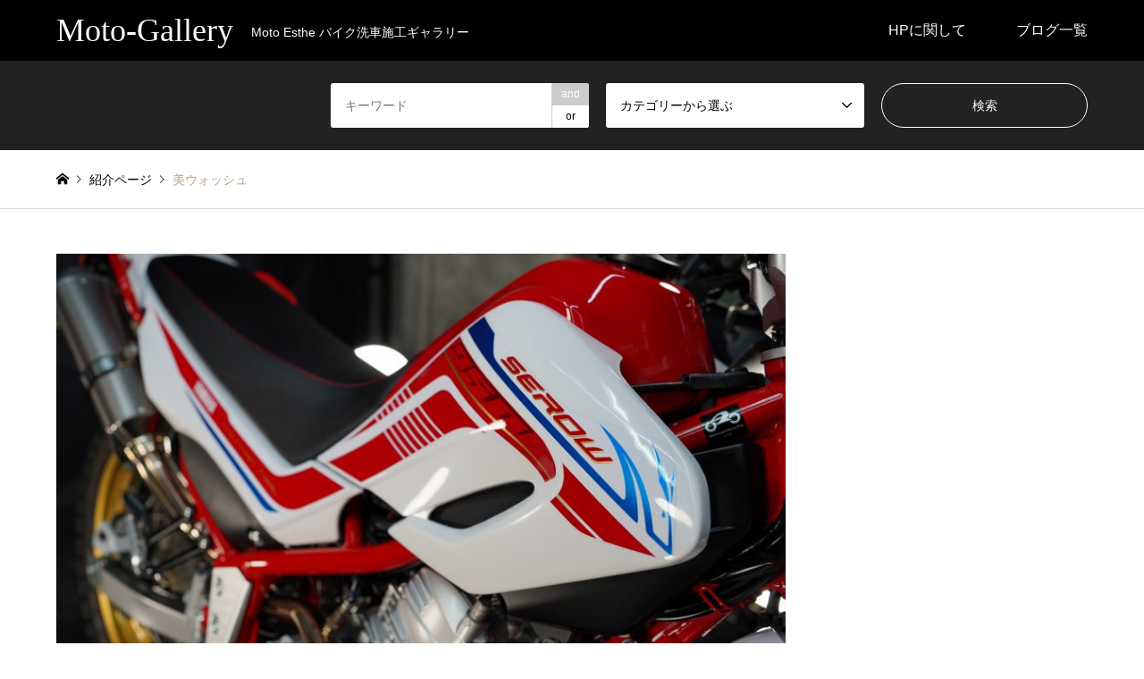

--- FILE ---
content_type: text/html; charset=UTF-8
request_url: https://moto-gallery.com/introduce/%E7%BE%8E%E3%82%A6%E3%82%A9%E3%83%83%E3%82%B7%E3%83%A5/
body_size: 10633
content:
<!DOCTYPE html>
<html lang="ja">
<head prefix="og: https://ogp.me/ns# fb: https://ogp.me/ns/fb#">
<meta charset="UTF-8">
<!--[if IE]><meta http-equiv="X-UA-Compatible" content="IE=edge"><![endif]-->
<meta name="viewport" content="width=device-width">
<title>美ウォッシュ | Moto-Gallery</title>
<meta name="description" content="Moto Esthe バイク洗車施工ギャラリー">
<meta property="og:type" content="article">
<meta property="og:url" content="https://moto-gallery.com/introduce/%E7%BE%8E%E3%82%A6%E3%82%A9%E3%83%83%E3%82%B7%E3%83%A5/">
<meta property="og:title" content="美ウォッシュ &#8211; Moto-Gallery">
<meta property="og:description" content="Moto Esthe バイク洗車施工ギャラリー">
<meta property="og:site_name" content="Moto-Gallery">
<meta property="og:image" content="https://moto-gallery.com/wp-content/uploads/2018/04/DSC01224-scaled.jpg">
<meta property="og:image:secure_url" content="https://moto-gallery.com/wp-content/uploads/2018/04/DSC01224-scaled.jpg"> 
<meta property="og:image:width" content="2560"> 
<meta property="og:image:height" content="1440">
<meta name="twitter:card" content="summary">
<meta name="twitter:site" content="@udxcarwash">
<meta name="twitter:creator" content="@udxcarwash">
<meta name="twitter:title" content="美ウォッシュ &#8211; Moto-Gallery">
<meta property="twitter:description" content="Moto Esthe バイク洗車施工ギャラリー">
<meta name="twitter:image:src" content="https://moto-gallery.com/wp-content/uploads/2018/04/DSC01224-336x216.jpg">
<link rel="pingback" href="https://moto-gallery.com/xmlrpc.php">
<meta name='robots' content='max-image-preview:large' />
<link rel='dns-prefetch' href='//cdn.jsdelivr.net' />
<link rel='dns-prefetch' href='//www.googletagmanager.com' />
<link rel="alternate" type="application/rss+xml" title="Moto-Gallery &raquo; フィード" href="https://moto-gallery.com/feed/" />
<link rel="alternate" type="application/rss+xml" title="Moto-Gallery &raquo; コメントフィード" href="https://moto-gallery.com/comments/feed/" />

<!-- SEO SIMPLE PACK 3.5.2 -->
<title>美ウォッシュ | Moto-Gallery</title>
<link rel="canonical" href="https://moto-gallery.com/introduce/%e7%be%8e%e3%82%a6%e3%82%a9%e3%83%83%e3%82%b7%e3%83%a5/">
<meta property="og:locale" content="ja_JP">
<meta property="og:type" content="article">
<meta property="og:image" content="https://moto-gallery.com/wp-content/uploads/2018/04/DSC01224-scaled.jpg">
<meta property="og:title" content="美ウォッシュ | Moto-Gallery">
<meta property="og:url" content="https://moto-gallery.com/introduce/%e7%be%8e%e3%82%a6%e3%82%a9%e3%83%83%e3%82%b7%e3%83%a5/">
<meta property="og:site_name" content="Moto-Gallery">
<meta name="twitter:card" content="summary_large_image">
<meta name="twitter:site" content="UdxCarwash">
<!-- / SEO SIMPLE PACK -->

<link rel='stylesheet' id='style-css' href='https://moto-gallery.com/wp-content/themes/gensen_tcd050/style.css?ver=1.23' type='text/css' media='all' />
<link rel='stylesheet' id='wp-block-library-css' href='https://moto-gallery.com/wp-includes/css/dist/block-library/style.min.css?ver=6.2.2' type='text/css' media='all' />
<link rel='stylesheet' id='classic-theme-styles-css' href='https://moto-gallery.com/wp-includes/css/classic-themes.min.css?ver=6.2.2' type='text/css' media='all' />
<style id='global-styles-inline-css' type='text/css'>
body{--wp--preset--color--black: #000000;--wp--preset--color--cyan-bluish-gray: #abb8c3;--wp--preset--color--white: #ffffff;--wp--preset--color--pale-pink: #f78da7;--wp--preset--color--vivid-red: #cf2e2e;--wp--preset--color--luminous-vivid-orange: #ff6900;--wp--preset--color--luminous-vivid-amber: #fcb900;--wp--preset--color--light-green-cyan: #7bdcb5;--wp--preset--color--vivid-green-cyan: #00d084;--wp--preset--color--pale-cyan-blue: #8ed1fc;--wp--preset--color--vivid-cyan-blue: #0693e3;--wp--preset--color--vivid-purple: #9b51e0;--wp--preset--gradient--vivid-cyan-blue-to-vivid-purple: linear-gradient(135deg,rgba(6,147,227,1) 0%,rgb(155,81,224) 100%);--wp--preset--gradient--light-green-cyan-to-vivid-green-cyan: linear-gradient(135deg,rgb(122,220,180) 0%,rgb(0,208,130) 100%);--wp--preset--gradient--luminous-vivid-amber-to-luminous-vivid-orange: linear-gradient(135deg,rgba(252,185,0,1) 0%,rgba(255,105,0,1) 100%);--wp--preset--gradient--luminous-vivid-orange-to-vivid-red: linear-gradient(135deg,rgba(255,105,0,1) 0%,rgb(207,46,46) 100%);--wp--preset--gradient--very-light-gray-to-cyan-bluish-gray: linear-gradient(135deg,rgb(238,238,238) 0%,rgb(169,184,195) 100%);--wp--preset--gradient--cool-to-warm-spectrum: linear-gradient(135deg,rgb(74,234,220) 0%,rgb(151,120,209) 20%,rgb(207,42,186) 40%,rgb(238,44,130) 60%,rgb(251,105,98) 80%,rgb(254,248,76) 100%);--wp--preset--gradient--blush-light-purple: linear-gradient(135deg,rgb(255,206,236) 0%,rgb(152,150,240) 100%);--wp--preset--gradient--blush-bordeaux: linear-gradient(135deg,rgb(254,205,165) 0%,rgb(254,45,45) 50%,rgb(107,0,62) 100%);--wp--preset--gradient--luminous-dusk: linear-gradient(135deg,rgb(255,203,112) 0%,rgb(199,81,192) 50%,rgb(65,88,208) 100%);--wp--preset--gradient--pale-ocean: linear-gradient(135deg,rgb(255,245,203) 0%,rgb(182,227,212) 50%,rgb(51,167,181) 100%);--wp--preset--gradient--electric-grass: linear-gradient(135deg,rgb(202,248,128) 0%,rgb(113,206,126) 100%);--wp--preset--gradient--midnight: linear-gradient(135deg,rgb(2,3,129) 0%,rgb(40,116,252) 100%);--wp--preset--duotone--dark-grayscale: url('#wp-duotone-dark-grayscale');--wp--preset--duotone--grayscale: url('#wp-duotone-grayscale');--wp--preset--duotone--purple-yellow: url('#wp-duotone-purple-yellow');--wp--preset--duotone--blue-red: url('#wp-duotone-blue-red');--wp--preset--duotone--midnight: url('#wp-duotone-midnight');--wp--preset--duotone--magenta-yellow: url('#wp-duotone-magenta-yellow');--wp--preset--duotone--purple-green: url('#wp-duotone-purple-green');--wp--preset--duotone--blue-orange: url('#wp-duotone-blue-orange');--wp--preset--font-size--small: 13px;--wp--preset--font-size--medium: 20px;--wp--preset--font-size--large: 36px;--wp--preset--font-size--x-large: 42px;--wp--preset--spacing--20: 0.44rem;--wp--preset--spacing--30: 0.67rem;--wp--preset--spacing--40: 1rem;--wp--preset--spacing--50: 1.5rem;--wp--preset--spacing--60: 2.25rem;--wp--preset--spacing--70: 3.38rem;--wp--preset--spacing--80: 5.06rem;--wp--preset--shadow--natural: 6px 6px 9px rgba(0, 0, 0, 0.2);--wp--preset--shadow--deep: 12px 12px 50px rgba(0, 0, 0, 0.4);--wp--preset--shadow--sharp: 6px 6px 0px rgba(0, 0, 0, 0.2);--wp--preset--shadow--outlined: 6px 6px 0px -3px rgba(255, 255, 255, 1), 6px 6px rgba(0, 0, 0, 1);--wp--preset--shadow--crisp: 6px 6px 0px rgba(0, 0, 0, 1);}:where(.is-layout-flex){gap: 0.5em;}body .is-layout-flow > .alignleft{float: left;margin-inline-start: 0;margin-inline-end: 2em;}body .is-layout-flow > .alignright{float: right;margin-inline-start: 2em;margin-inline-end: 0;}body .is-layout-flow > .aligncenter{margin-left: auto !important;margin-right: auto !important;}body .is-layout-constrained > .alignleft{float: left;margin-inline-start: 0;margin-inline-end: 2em;}body .is-layout-constrained > .alignright{float: right;margin-inline-start: 2em;margin-inline-end: 0;}body .is-layout-constrained > .aligncenter{margin-left: auto !important;margin-right: auto !important;}body .is-layout-constrained > :where(:not(.alignleft):not(.alignright):not(.alignfull)){max-width: var(--wp--style--global--content-size);margin-left: auto !important;margin-right: auto !important;}body .is-layout-constrained > .alignwide{max-width: var(--wp--style--global--wide-size);}body .is-layout-flex{display: flex;}body .is-layout-flex{flex-wrap: wrap;align-items: center;}body .is-layout-flex > *{margin: 0;}:where(.wp-block-columns.is-layout-flex){gap: 2em;}.has-black-color{color: var(--wp--preset--color--black) !important;}.has-cyan-bluish-gray-color{color: var(--wp--preset--color--cyan-bluish-gray) !important;}.has-white-color{color: var(--wp--preset--color--white) !important;}.has-pale-pink-color{color: var(--wp--preset--color--pale-pink) !important;}.has-vivid-red-color{color: var(--wp--preset--color--vivid-red) !important;}.has-luminous-vivid-orange-color{color: var(--wp--preset--color--luminous-vivid-orange) !important;}.has-luminous-vivid-amber-color{color: var(--wp--preset--color--luminous-vivid-amber) !important;}.has-light-green-cyan-color{color: var(--wp--preset--color--light-green-cyan) !important;}.has-vivid-green-cyan-color{color: var(--wp--preset--color--vivid-green-cyan) !important;}.has-pale-cyan-blue-color{color: var(--wp--preset--color--pale-cyan-blue) !important;}.has-vivid-cyan-blue-color{color: var(--wp--preset--color--vivid-cyan-blue) !important;}.has-vivid-purple-color{color: var(--wp--preset--color--vivid-purple) !important;}.has-black-background-color{background-color: var(--wp--preset--color--black) !important;}.has-cyan-bluish-gray-background-color{background-color: var(--wp--preset--color--cyan-bluish-gray) !important;}.has-white-background-color{background-color: var(--wp--preset--color--white) !important;}.has-pale-pink-background-color{background-color: var(--wp--preset--color--pale-pink) !important;}.has-vivid-red-background-color{background-color: var(--wp--preset--color--vivid-red) !important;}.has-luminous-vivid-orange-background-color{background-color: var(--wp--preset--color--luminous-vivid-orange) !important;}.has-luminous-vivid-amber-background-color{background-color: var(--wp--preset--color--luminous-vivid-amber) !important;}.has-light-green-cyan-background-color{background-color: var(--wp--preset--color--light-green-cyan) !important;}.has-vivid-green-cyan-background-color{background-color: var(--wp--preset--color--vivid-green-cyan) !important;}.has-pale-cyan-blue-background-color{background-color: var(--wp--preset--color--pale-cyan-blue) !important;}.has-vivid-cyan-blue-background-color{background-color: var(--wp--preset--color--vivid-cyan-blue) !important;}.has-vivid-purple-background-color{background-color: var(--wp--preset--color--vivid-purple) !important;}.has-black-border-color{border-color: var(--wp--preset--color--black) !important;}.has-cyan-bluish-gray-border-color{border-color: var(--wp--preset--color--cyan-bluish-gray) !important;}.has-white-border-color{border-color: var(--wp--preset--color--white) !important;}.has-pale-pink-border-color{border-color: var(--wp--preset--color--pale-pink) !important;}.has-vivid-red-border-color{border-color: var(--wp--preset--color--vivid-red) !important;}.has-luminous-vivid-orange-border-color{border-color: var(--wp--preset--color--luminous-vivid-orange) !important;}.has-luminous-vivid-amber-border-color{border-color: var(--wp--preset--color--luminous-vivid-amber) !important;}.has-light-green-cyan-border-color{border-color: var(--wp--preset--color--light-green-cyan) !important;}.has-vivid-green-cyan-border-color{border-color: var(--wp--preset--color--vivid-green-cyan) !important;}.has-pale-cyan-blue-border-color{border-color: var(--wp--preset--color--pale-cyan-blue) !important;}.has-vivid-cyan-blue-border-color{border-color: var(--wp--preset--color--vivid-cyan-blue) !important;}.has-vivid-purple-border-color{border-color: var(--wp--preset--color--vivid-purple) !important;}.has-vivid-cyan-blue-to-vivid-purple-gradient-background{background: var(--wp--preset--gradient--vivid-cyan-blue-to-vivid-purple) !important;}.has-light-green-cyan-to-vivid-green-cyan-gradient-background{background: var(--wp--preset--gradient--light-green-cyan-to-vivid-green-cyan) !important;}.has-luminous-vivid-amber-to-luminous-vivid-orange-gradient-background{background: var(--wp--preset--gradient--luminous-vivid-amber-to-luminous-vivid-orange) !important;}.has-luminous-vivid-orange-to-vivid-red-gradient-background{background: var(--wp--preset--gradient--luminous-vivid-orange-to-vivid-red) !important;}.has-very-light-gray-to-cyan-bluish-gray-gradient-background{background: var(--wp--preset--gradient--very-light-gray-to-cyan-bluish-gray) !important;}.has-cool-to-warm-spectrum-gradient-background{background: var(--wp--preset--gradient--cool-to-warm-spectrum) !important;}.has-blush-light-purple-gradient-background{background: var(--wp--preset--gradient--blush-light-purple) !important;}.has-blush-bordeaux-gradient-background{background: var(--wp--preset--gradient--blush-bordeaux) !important;}.has-luminous-dusk-gradient-background{background: var(--wp--preset--gradient--luminous-dusk) !important;}.has-pale-ocean-gradient-background{background: var(--wp--preset--gradient--pale-ocean) !important;}.has-electric-grass-gradient-background{background: var(--wp--preset--gradient--electric-grass) !important;}.has-midnight-gradient-background{background: var(--wp--preset--gradient--midnight) !important;}.has-small-font-size{font-size: var(--wp--preset--font-size--small) !important;}.has-medium-font-size{font-size: var(--wp--preset--font-size--medium) !important;}.has-large-font-size{font-size: var(--wp--preset--font-size--large) !important;}.has-x-large-font-size{font-size: var(--wp--preset--font-size--x-large) !important;}
.wp-block-navigation a:where(:not(.wp-element-button)){color: inherit;}
:where(.wp-block-columns.is-layout-flex){gap: 2em;}
.wp-block-pullquote{font-size: 1.5em;line-height: 1.6;}
</style>
<link rel='stylesheet' id='slick-css-css' href='https://cdn.jsdelivr.net/npm/slick-carousel@1.8.1/slick/slick.css?ver=6.2.2' type='text/css' media='all' />
<link rel='stylesheet' id='slick-theme-css-css' href='https://cdn.jsdelivr.net/npm/slick-carousel@1.8.1/slick/slick-theme.css?ver=6.2.2' type='text/css' media='all' />
<script type='text/javascript' src='https://moto-gallery.com/wp-includes/js/jquery/jquery.min.js?ver=3.6.4' id='jquery-core-js'></script>
<script type='text/javascript' src='https://moto-gallery.com/wp-includes/js/jquery/jquery-migrate.min.js?ver=3.4.0' id='jquery-migrate-js'></script>

<!-- Google tag (gtag.js) snippet added by Site Kit -->

<!-- Google Analytics snippet added by Site Kit -->
<script type='text/javascript' src='https://www.googletagmanager.com/gtag/js?id=GT-MQD39NB' id='google_gtagjs-js' async></script>
<script type='text/javascript' id='google_gtagjs-js-after'>
window.dataLayer = window.dataLayer || [];function gtag(){dataLayer.push(arguments);}
gtag("set","linker",{"domains":["moto-gallery.com"]});
gtag("js", new Date());
gtag("set", "developer_id.dZTNiMT", true);
gtag("config", "GT-MQD39NB");
</script>

<!-- End Google tag (gtag.js) snippet added by Site Kit -->
<link rel="https://api.w.org/" href="https://moto-gallery.com/wp-json/" /><link rel="alternate" type="application/json" href="https://moto-gallery.com/wp-json/wp/v2/introduce/50091" /><link rel='shortlink' href='https://moto-gallery.com/?p=50091' />
<link rel="alternate" type="application/json+oembed" href="https://moto-gallery.com/wp-json/oembed/1.0/embed?url=https%3A%2F%2Fmoto-gallery.com%2Fintroduce%2F%25e7%25be%258e%25e3%2582%25a6%25e3%2582%25a9%25e3%2583%2583%25e3%2582%25b7%25e3%2583%25a5%2F" />
<link rel="alternate" type="text/xml+oembed" href="https://moto-gallery.com/wp-json/oembed/1.0/embed?url=https%3A%2F%2Fmoto-gallery.com%2Fintroduce%2F%25e7%25be%258e%25e3%2582%25a6%25e3%2582%25a9%25e3%2583%2583%25e3%2582%25b7%25e3%2583%25a5%2F&#038;format=xml" />
  <style>
      .slick-slider .slick-slide {
          margin: 0 10px;
      }

      .slick-slider .slick-list {
          margin: 0 -10px;
      }
      .swiper-container {
          max-width: 100%;
          overflow: hidden;
      }
      .swiper-slide {
          width: auto;
          margin-right: 10px;
      }
      .swiper-slide img {
          max-width: 100%;
          height: auto;
      }
      .sample-video-container {
          overflow: hidden;
      }
  </style>
  <meta name="generator" content="Site Kit by Google 1.135.0" />        <!-- Copyright protection script -->
        <meta http-equiv="imagetoolbar" content="no">
        <script>
            /*<![CDATA[*/
            document.oncontextmenu = function () {
                return false;
            };
            /*]]>*/
        </script>
        <script type="text/javascript">
            /*<![CDATA[*/
            document.onselectstart = function () {
                event = event || window.event;
                var custom_input = event.target || event.srcElement;

                if (custom_input.type !== "text" && custom_input.type !== "textarea" && custom_input.type !== "password") {
                    return false;
                } else {
                    return true;
                }

            };
            if (window.sidebar) {
                document.onmousedown = function (e) {
                    var obj = e.target;
                    if (obj.tagName.toUpperCase() === 'SELECT'
                        || obj.tagName.toUpperCase() === "INPUT"
                        || obj.tagName.toUpperCase() === "TEXTAREA"
                        || obj.tagName.toUpperCase() === "PASSWORD") {
                        return true;
                    } else {
                        return false;
                    }
                };
            }
            window.onload = function () {
                document.body.style.webkitTouchCallout = 'none';
                document.body.style.KhtmlUserSelect = 'none';
            }
            /*]]>*/
        </script>
        <script type="text/javascript">
            /*<![CDATA[*/
            if (parent.frames.length > 0) {
                top.location.replace(document.location);
            }
            /*]]>*/
        </script>
        <script>
            /*<![CDATA[*/
            document.ondragstart = function () {
                return false;
            };
            /*]]>*/
        </script>
        <style type="text/css">

            * {
                -webkit-touch-callout: none;
                -webkit-user-select: none;
                -moz-user-select: none;
                user-select: none;
            }

            img {
                -webkit-touch-callout: none;
                -webkit-user-select: none;
                -moz-user-select: none;
                user-select: none;
            }

            input, textarea, select {
	            -webkit-user-select: auto;
            }

        </style>
        <!-- End Copyright protection script -->

        <!-- Source hidden -->

        
<link rel="stylesheet" href="https://moto-gallery.com/wp-content/themes/gensen_tcd050/css/design-plus.css?ver=1.23">
<link rel="stylesheet" href="https://moto-gallery.com/wp-content/themes/gensen_tcd050/css/sns-botton.css?ver=1.23">
<link rel="stylesheet" href="https://moto-gallery.com/wp-content/themes/gensen_tcd050/css/responsive.css?ver=1.23">
<link rel="stylesheet" href="https://moto-gallery.com/wp-content/themes/gensen_tcd050/css/footer-bar.css?ver=1.23">

<script src="https://moto-gallery.com/wp-content/themes/gensen_tcd050/js/jquery.easing.1.3.js?ver=1.23"></script>
<script src="https://moto-gallery.com/wp-content/themes/gensen_tcd050/js/jquery.textOverflowEllipsis.js?ver=1.23"></script>
<script src="https://moto-gallery.com/wp-content/themes/gensen_tcd050/js/jscript.js?ver=1.23"></script>
<script src="https://moto-gallery.com/wp-content/themes/gensen_tcd050/js/comment.js?ver=1.23"></script>
<script src="https://moto-gallery.com/wp-content/themes/gensen_tcd050/js/header_fix.js?ver=1.23"></script>
<script src="https://moto-gallery.com/wp-content/themes/gensen_tcd050/js/jquery.chosen.min.js?ver=1.23"></script>
<link rel="stylesheet" href="https://moto-gallery.com/wp-content/themes/gensen_tcd050/css/jquery.chosen.css?ver=1.23">

<style type="text/css">
body, input, textarea, select { font-family: Arial, "Hiragino Kaku Gothic ProN", "ヒラギノ角ゴ ProN W3", "メイリオ", Meiryo, sans-serif; }
.rich_font { font-family: "Times New Roman" , "游明朝" , "Yu Mincho" , "游明朝体" , "YuMincho" , "ヒラギノ明朝 Pro W3" , "Hiragino Mincho Pro" , "HiraMinProN-W3" , "HGS明朝E" , "ＭＳ Ｐ明朝" , "MS PMincho" , serif; font-weight:500; }

#header_logo #logo_text .logo { font-size:36px; }
#header_logo_fix #logo_text_fixed .logo { font-size:36px; }
#footer_logo .logo_text { font-size:36px; }
#post_title { font-size:30px; }
.post_content { font-size:14px; }
#archive_headline { font-size:42px; }
#archive_desc { font-size:14px; }
  
@media screen and (max-width:1024px) {
  #header_logo #logo_text .logo { font-size:26px; }
  #header_logo_fix #logo_text_fixed .logo { font-size:26px; }
  #footer_logo .logo_text { font-size:26px; }
  #post_title { font-size:16px; }
  .post_content { font-size:14px; }
  #archive_headline { font-size:20px; }
  #archive_desc { font-size:14px; }
}




.image {
overflow: hidden;
-webkit-backface-visibility: hidden;
backface-visibility: hidden;
-webkit-transition-duration: .35s;
-moz-transition-duration: .35s;
-ms-transition-duration: .35s;
-o-transition-duration: .35s;
transition-duration: .35s;
}
.image img {
-webkit-backface-visibility: hidden;
backface-visibility: hidden;
-webkit-transform: scale(1);
-webkit-transition-property: opacity, scale, -webkit-transform, transform;
-webkit-transition-duration: .35s;
-moz-transform: scale(1);
-moz-transition-property: opacity, scale, -moz-transform, transform;
-moz-transition-duration: .35s;
-ms-transform: scale(1);
-ms-transition-property: opacity, scale, -ms-transform, transform;
-ms-transition-duration: .35s;
-o-transform: scale(1);
-o-transition-property: opacity, scale, -o-transform, transform;
-o-transition-duration: .35s;
transform: scale(1);
transition-property: opacity, scale, transform;
transition-duration: .35s;
}
.image:hover img, a:hover .image img {
-webkit-transform: scale(1.2);
-moz-transform: scale(1.2);
-ms-transform: scale(1.2);
-o-transform: scale(1.2);
transform: scale(1.2);
}
.introduce_list_col a:hover .image img {
-webkit-transform: scale(1.2) translate3d(-41.66%, 0, 0);
-moz-transform: scale(1.2) translate3d(-41.66%, 0, 0);
-ms-transform: scale(1.2) translate3d(-41.66%, 0, 0);
-o-transform: scale(1.2) translate3d(-41.66%, 0, 0);
transform: scale(1.2) translate3d(-41.66%, 0, 0);
}


.archive_filter .button input:hover, .archive_sort dt,#post_pagination p, #post_pagination a:hover, #return_top a, .c-pw__btn,
#comment_header ul li a:hover, #comment_header ul li.comment_switch_active a, #comment_header #comment_closed p,
#introduce_slider .slick-dots li button:hover, #introduce_slider .slick-dots li.slick-active button
{ background-color:#b69e84; }

#comment_header ul li.comment_switch_active a, #comment_header #comment_closed p, #guest_info input:focus, #comment_textarea textarea:focus
{ border-color:#b69e84; }

#comment_header ul li.comment_switch_active a:after, #comment_header #comment_closed p:after
{ border-color:#b69e84 transparent transparent transparent; }

.header_search_inputs .chosen-results li[data-option-array-index="0"]
{ background-color:#b69e84 !important; border-color:#b69e84; }

a:hover, #bread_crumb li a:hover, #bread_crumb li.home a:hover:before, #bread_crumb li.last,
#archive_headline, .archive_header .headline, .archive_filter_headline, #related_post .headline,
#introduce_header .headline, .introduce_list_col .info .title, .introduce_archive_banner_link a:hover,
#recent_news .headline, #recent_news li a:hover, #comment_headline,
.side_headline,.widget_block .wp-block-heading, ul.banner_list li a:hover .caption, .footer_headline, .footer_widget a:hover,
#index_news .entry-date, #recent_news .show_date li .date, .cb_content-carousel a:hover .image .title,#index_news_mobile .entry-date
{ color:#b69e84; }

.cb_content-blog_list .archive_link a{ background-color:#b69e84; }
#index_news_mobile .archive_link a:hover, .cb_content-blog_list .archive_link a:hover, #load_post a:hover, #submit_comment:hover, .c-pw__btn:hover,.widget_tag_cloud .tagcloud a:hover
{ background-color:#92785f; }

#header_search select:focus, .header_search_inputs .chosen-with-drop .chosen-single span, #footer_contents a:hover, #footer_nav a:hover, #footer_social_link li:hover:before,
#header_slider .slick-arrow:hover, .cb_content-carousel .slick-arrow:hover
{ color:#92785f; }

.post_content a, .custom-html-widget a { color:#b69e84; }

#header_search, #index_header_search { background-color:#222222; }

#footer_nav { background-color:#F7F7F7; }
#footer_contents { background-color:#222222; }

#header_search_submit { background-color:rgba(0,0,0,0); }
#header_search_submit:hover { background-color:rgba(146,120,95,1.0); }
.cat-category { background-color:#999999 !important; }

@media only screen and (min-width:1025px) {
  #global_menu ul ul a { background-color:#b69e84; }
  #global_menu ul ul a:hover, #global_menu ul ul .current-menu-item > a { background-color:#92785f; }
  #header_top { background-color:#000000; }
  .has_header_content #header_top { background-color:rgba(0,0,0,0); }
  .fix_top.header_fix #header_top { background-color:rgba(0,0,0,0.8); }
  #header_logo a, #global_menu > ul > li > a { color:#ffffff; }
  #header_logo_fix a, .fix_top.header_fix #global_menu > ul > li > a { color:#ffffff; }
  .has_header_content #index_header_search { background-color:rgba(34,34,34,0.6); }
}
@media screen and (max-width:1024px) {
  #global_menu { background-color:#b69e84; }
  #global_menu a:hover, #global_menu .current-menu-item > a { background-color:#92785f; }
  #header_top { background-color:#000000; }
  #header_top a, #header_top a:before { color:#ffffff !important; }
  .mobile_fix_top.header_fix #header_top, .mobile_fix_top.header_fix #header.active #header_top { background-color:rgba(0,0,0,0.8); }
  .mobile_fix_top.header_fix #header_top a, .mobile_fix_top.header_fix #header_top a:before { color:#ffffff !important; }
  .archive_sort dt { color:#b69e84; }
  .post-type-archive-news #recent_news .show_date li .date { color:#b69e84; }
}



</style>

<meta name="google-site-verification" content="GGOy-_SgEL9XbEdLFyOTHiwhSW-TfxtEX0FUkhZwY_8"><style type="text/css"></style><link rel="stylesheet" href="https://moto-gallery.com/wp-content/themes/gensen_tcd050/pagebuilder/assets/css/pagebuilder.css?ver=1.6">
<style type="text/css">
.tcd-pb-row.row1 { margin-bottom:30px; background-color:#ffffff; }
.tcd-pb-row.row1 .tcd-pb-col.col1 { width:100%; }
.tcd-pb-row.row1 .tcd-pb-col.col1 .tcd-pb-widget.widget1 { margin-bottom:30px; }
@media only screen and (max-width:767px) {
  .tcd-pb-row.row1 { margin-bottom:30px; }
  .tcd-pb-row.row1 .tcd-pb-col.col1 .tcd-pb-widget.widget1 { margin-bottom:30px; }
}
</style>

</head>
<body id="body" class="introduce-template-default single single-introduce postid-50091 wp-embed-responsive mobile_fix_top">


 <div id="header">
  <div id="header_top">
   <div class="inner clearfix">
    <div id="header_logo">
     <div id="logo_text">
 <div class="logo"><a href="https://moto-gallery.com/"><span class="rich_font">Moto-Gallery</span><span class="desc">Moto Esthe バイク洗車施工ギャラリー</span></a></div>
</div>
    </div>
    <div id="header_logo_fix">
     <div id="logo_text_fixed">
 <p class="logo rich_font"><a href="https://moto-gallery.com/" title="Moto-Gallery">Moto-Gallery</a></p>
</div>
    </div>
    <a href="#" class="search_button"><span>検索</span></a>
    <a href="#" class="menu_button"><span>menu</span></a>
    <div id="global_menu">
     <ul id="menu-%e6%96%b0" class="menu"><li id="menu-item-3650" class="menu-item menu-item-type-post_type menu-item-object-page menu-item-3650"><a href="https://moto-gallery.com/about/">HPに関して</a></li>
<li id="menu-item-635" class="menu-item menu-item-type-post_type menu-item-object-page current_page_parent menu-item-635"><a href="https://moto-gallery.com/%e3%83%96%e3%83%ad%e3%82%b0%e4%b8%80%e8%a6%a7/">ブログ一覧</a></li>
</ul>    </div>
   </div>
  </div>
  <div id="header_search">
   <div class="inner">
    <form action="https://moto-gallery.com/%e3%83%96%e3%83%ad%e3%82%b0%e4%b8%80%e8%a6%a7/" method="get" class="columns-3">
     <div class="header_search_inputs header_search_keywords">
      <input type="text" id="header_search_keywords" name="search_keywords" placeholder="キーワード" value="" />
      <input type="hidden" name="search_keywords_operator" value="and" />
      <ul class="search_keywords_operator">
       <li class="active">and</li>
       <li>or</li>
      </ul>
     </div>
     <div class="header_search_inputs">
<select  name='search_cat1' id='header_search_cat1' class=''>
	<option value='0' selected='selected'>カテゴリーから選ぶ</option>
	<option class="level-0" value="1">未分類</option>
	<option class="level-0" value="2">Honda</option>
	<option class="level-0" value="3">Yamaha</option>
	<option class="level-0" value="4">Kawasaki</option>
	<option class="level-0" value="5">Suzuki</option>
	<option class="level-0" value="6">aprilia</option>
	<option class="level-0" value="7">KTM</option>
	<option class="level-0" value="8">Buell</option>
	<option class="level-0" value="9">Harley-Davidson</option>
	<option class="level-0" value="10">Ducati</option>
	<option class="level-0" value="11">Husqvarna</option>
	<option class="level-0" value="12">MV AGUSTA</option>
	<option class="level-0" value="13">BMW</option>
	<option class="level-0" value="14">Triumph</option>
	<option class="level-0" value="15">bimota</option>
	<option class="level-0" value="183">痛バイク</option>
	<option class="level-0" value="188">Vespa</option>
	<option class="level-0" value="226">Moto Guzzi</option>
	<option class="level-0" value="237">VICTORY</option>
	<option class="level-0" value="273">Royal Enfield</option>
	<option class="level-0" value="353">KYMCO</option>
	<option class="level-0" value="788">URAL</option>
	<option class="level-0" value="816">WHITEHOUSE</option>
	<option class="level-0" value="819">KRAUSER</option>
	<option class="level-0" value="821">plot</option>
	<option class="level-0" value="825">MZ</option>
	<option class="level-0" value="828">富士重工</option>
	<option class="level-0" value="869">Piaggio</option>
	<option class="level-0" value="883">Helmet</option>
	<option class="level-0" value="885">ADIVA</option>
	<option class="level-0" value="907">YOSHIMURA</option>
	<option class="level-0" value="929">BETA</option>
	<option class="level-0" value="972">SWM</option>
	<option class="level-0" value="989">Indian</option>
	<option class="level-0" value="1018">GILERA</option>
	<option class="level-0" value="1020">CAGIVA</option>
	<option class="level-0" value="1050">ITALJET</option>
	<option class="level-0" value="1056">Can-Am</option>
	<option class="level-0" value="1065">Video</option>
	<option class="level-0" value="1073">GPX</option>
	<option class="level-0" value="1079">MUTT</option>
	<option class="level-0" value="1125">Moto Morini</option>
	<option class="level-0" value="1141">FANTIC</option>
	<option class="level-0" value="1318">Batman</option>
	<option class="level-0" value="1319">007</option>
	<option class="level-0" value="1320">映画関連車両</option>
</select>
     </div>
     <div class="header_search_inputs header_search_button">
      <input type="submit" id="header_search_submit" value="検索" />
     </div>
    </form>
   </div>
  </div>
 </div><!-- END #header -->

 <div id="main_contents" class="clearfix">


<div id="breadcrumb">
 <ul class="inner clearfix" itemscope itemtype="https://schema.org/BreadcrumbList">
  <li itemprop="itemListElement" itemscope itemtype="https://schema.org/ListItem" class="home"><a itemprop="item" href="https://moto-gallery.com/"><span itemprop="name">ホーム</span></a><meta itemprop="position" content="1" /></li>

  <li itemprop="itemListElement" itemscope itemtype="https://schema.org/ListItem"><a itemprop="item" href="https://moto-gallery.com/introduce/"><span itemprop="name">紹介ページ</span></a><meta itemprop="position" content="2" /></li>
  <li itemprop="itemListElement" itemscope itemtype="https://schema.org/ListItem" class="last"><span itemprop="name">美ウォッシュ</span><meta itemprop="position" content="3" /></li>

 </ul>
</div>

<div id="main_col" class="clearfix">

 <div id="left_col">


  <div id="article">


   <div id="post_image">
    <img width="860" height="484" src="https://moto-gallery.com/wp-content/uploads/2018/04/DSC01224-860x484.jpg" class="attachment-post-thumbnail size-post-thumbnail wp-post-image" alt="" decoding="async" />   </div>


   <h1 id="post_title" class="rich_font">美ウォッシュ</h1>

  


   <div class="post_content clearfix">
    <div id="tcd-pb-wrap">
 <div class="tcd-pb-row row1">
  <div class="tcd-pb-row-inner clearfix">
   <div class="tcd-pb-col col1">
    <div class="tcd-pb-widget widget1 pb-widget-editor">
<p>車両の美しさを維持することを目的に作られたメニュー『美ウォッシュ』<br />
≪洗車＋コーティング≫を定期的に行うことによって、車両の美しさを維持します<br />
※推奨期間　3か月毎</p>
<h3 class="style3b">作業内容　シャンプー洗車＋コーティング</h3>
<p>詳細<br />
①シャンプー洗車<br />
<img decoding="async" loading="lazy" class="alignnone size-full wp-image-54531" src="https://moto-gallery.com/wp-content/uploads/2023/02/しゃんぷー洗車.jpg" alt="" width="1500" height="500" /><br />
シャンプー洗車＋ケミカルによるきめ細かい洗車<br />
防錆剤入り中性シャンプーを使用致します。</p>
<p>【洗浄箇所】<br />
車両のほぼ全て<br />
<img decoding="async" loading="lazy" class="alignnone size-full wp-image-54532" src="https://moto-gallery.com/wp-content/uploads/2023/02/1-1.jpg" alt="" width="1500" height="500" /></p>
<p><img decoding="async" loading="lazy" class="alignnone size-full wp-image-54533" src="https://moto-gallery.com/wp-content/uploads/2023/02/2-1.jpg" alt="" width="1500" height="500" /><br />
※チェーン・スプロケット清掃注油、錆落とし、ホワイトリボンの清掃は行っておりません。</p>
<p>②Total Coating<br />
塗装面のほか、エンジン部、ホイールなど(車両ほぼ全て)にコーティングを施工することによって<br />
車両全体を汚れから保護し、美しさを維持します。<br />
<img decoding="async" loading="lazy" class="alignnone size-full wp-image-54534" src="https://moto-gallery.com/wp-content/uploads/2023/02/美ウォッシュ　確定版.jpg" alt="" width="1500" height="500" /></p>
<h3 class="style3b">主な効果</h3>
<p>■艶出し効果　塗装面がぬるてかになります ※艶消し塗装は色に深みが出ます<br />
■防汚効果　　汚れが付きづらく、落としやすくなります</p>
<p>【コーティング施工箇所】<br />
車両のほぼ全て</p>
<p>③メンテナンス性の向上<br />
施工後も特別な洗車方法は必要なく、今まで通りの洗車方法で大丈夫です。</p>
<p>④3か月毎の施工で美観を維持<br />
汚れが細かいところまで溜まってしまう前に再施工が推奨です</p>
<h3 class="style3b">施工料金</h3>
<div class="s_table"><div class="s_table"><table style="border-collapse: collapse; width: 100%;" border="1">
<tbody>
<tr>
<td style="width: 51.5442%;">ネイキッド・フルカウル・スクーター</td>
<td style="width: 23.9083%;">8,800円</td>
<td style="width: 24.5474%;">2時間</td>
</tr>
<tr>
<td style="width: 51.5442%;">クロスオーバー、アメリカン</td>
<td style="width: 23.9083%;">11,000円</td>
<td style="width: 24.5474%;">2時間</td>
</tr>
<tr>
<td style="width: 51.5442%;">アドヴェンチャー、クルーザー</td>
<td style="width: 23.9083%;">17,600円</td>
<td style="width: 24.5474%;">2～3時間</td>
</tr>
</tbody>
</table></div></div>
<h4>■Harley-Davidson　タイプ別用</h4>
<div class="s_table"><div class="s_table"><table style="border-collapse: collapse; width: 100%;" border="1">
<tbody>
<tr>
<td style="width: 51.5442%;">スポーツスター・ソフティル・ダイナ</td>
<td style="width: 23.8285%;">11,000円</td>
<td style="width: 24.6272%;">2時間</td>
</tr>
<tr>
<td style="width: 51.5442%;">ツーリング</td>
<td style="width: 23.8285%;">17,600円</td>
<td style="width: 24.6272%;">3時間</td>
</tr>
</tbody>
</table></div></div>
<h4>■BMW　タイプ別用</h4>
<div class="s_table"><div class="s_table"><table style="border-collapse: collapse; width: 100%;" border="1">
<tbody>
<tr style="height: 30px;">
<td style="width: 51.7039%; height: 30px;">SPORT・ROADSTER</td>
<td style="width: 24.0681%; height: 30px;">8,800円</td>
<td style="width: 24.2279%; height: 30px;">2時間</td>
</tr>
<tr style="height: 30px;">
<td style="width: 51.7039%; height: 30px;">Heritage R nine T</td>
<td style="width: 24.0681%; height: 30px;">11,000円</td>
<td style="width: 24.2279%; height: 30px;">2時間</td>
</tr>
<tr style="height: 30px;">
<td style="width: 51.7039%; height: 30px;">R18・R18 Classic</td>
<td style="width: 24.0681%; height: 30px;">26,400円</td>
<td style="width: 24.2279%; height: 30px;">3時間</td>
</tr>
<tr style="height: 30px;">
<td style="width: 51.7039%; height: 30px;">R18B・Transcontinental・Roctane</td>
<td style="width: 24.0681%; height: 30px;">35,200円</td>
<td style="width: 24.2279%; height: 30px;">3時間</td>
</tr>
<tr style="height: 30px;">
<td style="width: 51.7039%; height: 30px;">Adventure、TOUR</td>
<td style="width: 24.0681%; height: 30px;">35,200円</td>
<td style="width: 24.2279%; height: 30px;">3時間</td>
</tr>
</tbody>
</table></div></div>
<h1>ご予約はこちらから　<a class="q_button bt_blue" href="https://reserva.be/motoesthe">予約サイトへ移動</a></h1>
<p>Motoesthe 　<a href="http://moto-esthe.jp/">バイクの洗車・ガラスコーティング専門店 | 東京MOTO-ESTHE</a></p>
    </div>
   </div>
  </div>
 </div>
</div>
       </div>



   <div id="previous_next_post_image" class="clearfix">
    <div class='prev_post has_image'><a href='https://moto-gallery.com/introduce/%e3%82%ac%e3%83%a9%e3%82%b9%e3%82%b3%e3%83%bc%e3%83%86%e3%82%a3%e3%83%b3%e3%82%b0-2/' title='ガラスコーティング' data-mobile-title='前の記事'><span class='title'>ガラスコーティング</span><span class='image'><img src='https://moto-gallery.com/wp-content/uploads/2018/04/glasscoating-150x150.jpg' alt=''></span></a></div>
   </div>



  </div><!-- END #article -->



 </div><!-- END #left_col -->


</div><!-- END #main_col -->


 </div><!-- END #main_contents -->

 <div id="footer">

  <div id="footer_nav">
   <div class="inner">
     <div class="footer_nav_col footer_nav_1 footer_nav_category footer_nav_type1">
      <div class="headline" style="background:#999999;">カテゴリー</div>
      <ul class="clearfix">
       <li><a href="https://moto-gallery.com/category/007/">007</a></li>
       <li><a href="https://moto-gallery.com/category/adiva/">ADIVA</a></li>
       <li><a href="https://moto-gallery.com/category/aprilia/">aprilia</a></li>
       <li><a href="https://moto-gallery.com/category/batman/">Batman</a></li>
       <li><a href="https://moto-gallery.com/category/beta/">BETA</a></li>
       <li><a href="https://moto-gallery.com/category/bimota/">bimota</a></li>
       <li><a href="https://moto-gallery.com/category/bmw/">BMW</a></li>
       <li><a href="https://moto-gallery.com/category/buell/">Buell</a></li>
       <li><a href="https://moto-gallery.com/category/cagiva/">CAGIVA</a></li>
       <li><a href="https://moto-gallery.com/category/can-am/">Can-Am</a></li>
       <li><a href="https://moto-gallery.com/category/ducati/">Ducati</a></li>
       <li><a href="https://moto-gallery.com/category/fantic/">FANTIC</a></li>
       <li><a href="https://moto-gallery.com/category/gilera/">GILERA</a></li>
       <li><a href="https://moto-gallery.com/category/gpx/">GPX</a></li>
       <li><a href="https://moto-gallery.com/category/harley-davidson/">Harley-Davidson</a></li>
       <li><a href="https://moto-gallery.com/category/helmet/">Helmet</a></li>
       <li><a href="https://moto-gallery.com/category/honda/">Honda</a></li>
       <li><a href="https://moto-gallery.com/category/husqvarna/">Husqvarna</a></li>
       <li><a href="https://moto-gallery.com/category/indian/">Indian</a></li>
       <li><a href="https://moto-gallery.com/category/italjet/">ITALJET</a></li>
       <li><a href="https://moto-gallery.com/category/kawasaki/">Kawasaki</a></li>
       <li><a href="https://moto-gallery.com/category/krauser/">KRAUSER</a></li>
       <li><a href="https://moto-gallery.com/category/ktm/">KTM</a></li>
       <li><a href="https://moto-gallery.com/category/kymco/">KYMCO</a></li>
       <li><a href="https://moto-gallery.com/category/moto-guzzi/">Moto Guzzi</a></li>
       <li><a href="https://moto-gallery.com/category/moto-morini/">Moto Morini</a></li>
       <li><a href="https://moto-gallery.com/category/mutt/">MUTT</a></li>
       <li><a href="https://moto-gallery.com/category/mv-agusta/">MV AGUSTA</a></li>
       <li><a href="https://moto-gallery.com/category/mz/">MZ</a></li>
       <li><a href="https://moto-gallery.com/category/piaggio/">Piaggio</a></li>
       <li><a href="https://moto-gallery.com/category/plot/">plot</a></li>
       <li><a href="https://moto-gallery.com/category/royal-enfield/">Royal Enfield</a></li>
       <li><a href="https://moto-gallery.com/category/suzuki/">Suzuki</a></li>
       <li><a href="https://moto-gallery.com/category/swm/">SWM</a></li>
       <li><a href="https://moto-gallery.com/category/triumph/">Triumph</a></li>
       <li><a href="https://moto-gallery.com/category/ural/">URAL</a></li>
       <li><a href="https://moto-gallery.com/category/vespa/">Vespa</a></li>
       <li><a href="https://moto-gallery.com/category/victory/">VICTORY</a></li>
       <li><a href="https://moto-gallery.com/category/video/">Video</a></li>
       <li><a href="https://moto-gallery.com/category/whitehouse/">WHITEHOUSE</a></li>
       <li><a href="https://moto-gallery.com/category/yamaha/">Yamaha</a></li>
       <li><a href="https://moto-gallery.com/category/yoshimura/">YOSHIMURA</a></li>
       <li><a href="https://moto-gallery.com/category/%e5%af%8c%e5%a3%ab%e9%87%8d%e5%b7%a5/">富士重工</a></li>
       <li><a href="https://moto-gallery.com/category/movie/">映画関連車両</a></li>
       <li><a href="https://moto-gallery.com/category/%e6%9c%aa%e5%88%86%e9%a1%9e/">未分類</a></li>
       <li><a href="https://moto-gallery.com/category/%e7%97%9b%e3%83%90%e3%82%a4%e3%82%af/">痛バイク</a></li>
      </ul>
     </div>
   </div>
  </div>

  <div id="footer_contents">
   <div class="inner">


    <div id="footer_info">
     <div id="footer_logo">
      <div class="logo_area ">
 <p class="logo logo_text rich_font"><a href="https://moto-gallery.com/">Moto-Gallery</a></p>
</div>
     </div>

     <ul id="footer_social_link">
      <li class="twitter"><a href="http://udxcarwash" target="_blank">Twitter</a></li>
      <li class="insta"><a href="http://moto_esthe" target="_blank">Instagram</a></li>
      <li class="rss"><a href="https://moto-gallery.com/feed/" target="_blank">RSS</a></li>
     </ul>


     <p id="copyright"><span>Copyright </span>&copy; <a href="https://moto-gallery.com/">Moto-Gallery</a>. All Rights Reserved.</p>

    </div><!-- END #footer_info -->
   </div><!-- END .inner -->
  </div><!-- END #footer_contents -->

  <div id="return_top">
   <a href="#body"><span>PAGE TOP</span></a>
  </div><!-- END #return_top -->

 </div><!-- END #footer -->


<script>


jQuery(document).ready(function($){
  $('.inview-fadein').css('opacity', 0);

  var initialize = function(){
    $('.js-ellipsis').textOverflowEllipsis();


    if ($('.inview-fadein').length) {
      $(window).on('load scroll resize', function(){
        $('.inview-fadein:not(.active)').each(function(){
          var elmTop = $(this).offset().top || 0;
          if ($(window).scrollTop() > elmTop - $(window).height()){
            if ($(this).is('#post_list')) {
              var $articles = $(this).find('.article, .archive_link');
              $articles.css('opacity', 0);
              $(this).addClass('active').css('opacity', 1);
              $articles.each(function(i){
                var self = this;
                setTimeout(function(){
                  $(self).animate({ opacity: 1 }, 200);
                }, i*200);
              });
            } else {
              $(this).addClass('active').animate({ opacity: 1 }, 800);
            }
          }
        });
      });
    }

    $(window).trigger('resize');
  };


  
  initialize();


});
</script>

<!-- facebook share button code -->
<div id="fb-root"></div>
<script>
(function(d, s, id) {
  var js, fjs = d.getElementsByTagName(s)[0];
  if (d.getElementById(id)) return;
  js = d.createElement(s); js.id = id;
  js.src = "//connect.facebook.net/ja_JP/sdk.js#xfbml=1&version=v2.5";
  fjs.parentNode.insertBefore(js, fjs);
}(document, 'script', 'facebook-jssdk'));
</script>



  <script type="text/javascript">
      jQuery(document).ready(function($) {
          $('.slick-slider').slick({
              autoplay: true,
              autoplaySpeed: 2000,
              dots: true,
              infinite: true,
              speed: 500,
              slidesToShow: 3,
              slidesToScroll: 1,
              responsive: [
                  {
                      breakpoint: 1024,
                      settings: {
                          slidesToShow: 3,
                          slidesToScroll: 1,
                      }
                  },
                  {
                      breakpoint: 600,
                      settings: {
                          slidesToShow: 2,
                          slidesToScroll: 1
                      }
                  },
                  {
                      breakpoint: 480,
                      settings: {
                          slidesToShow: 1,
                          slidesToScroll: 1
                      }
                  }
              ]
          });
      });
  </script>
  <script type='text/javascript' src='https://moto-gallery.com/wp-includes/js/comment-reply.min.js?ver=6.2.2' id='comment-reply-js'></script>
<script type='text/javascript' src='https://cdn.jsdelivr.net/npm/slick-carousel@1.8.1/slick/slick.min.js' id='slick-js-js'></script>
</body>
</html>
